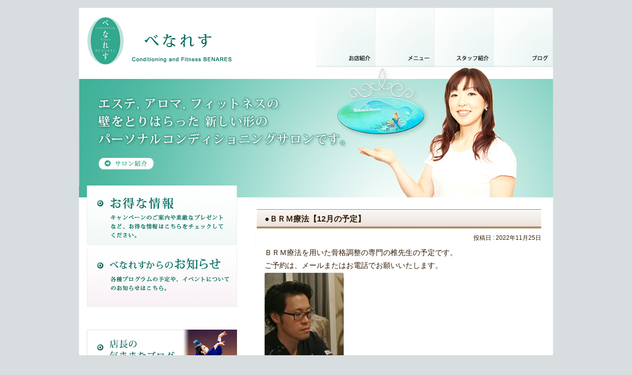

--- FILE ---
content_type: text/html; charset=UTF-8
request_url: http://benares-reset0.com/topics/2022117726/
body_size: 60232
content:
<!DOCTYPE html PUBLIC "-//W3C//DTD XHTML 1.0 Transitional//EN" "http://www.w3.org/TR/xhtml1/DTD/xhtml1-transitional.dtd">
<html xmlns="http://www.w3.org/1999/xhtml">
<head>
<meta charset="UTF-8" />
<meta http-equiv="Content-Type" name="viewport" content="width=device-width" />
<!-- Google Tag Manager -->
<script>(function(w,d,s,l,i){w[l]=w[l]||[];w[l].push({'gtm.start':
new Date().getTime(),event:'gtm.js'});var f=d.getElementsByTagName(s)[0],
j=d.createElement(s),dl=l!='dataLayer'?'&l='+l:'';j.async=true;j.src=
'https://www.googletagmanager.com/gtm.js?id='+i+dl;f.parentNode.insertBefore(j,f);
})(window,document,'script','dataLayer','GTM-W7T35483');</script>
<!-- End Google Tag Manager -->

<link rel="profile" href="http://gmpg.org/xfn/11" />
<link rel="pingback" href="http://benares-reset0.com/topics/xmlrpc.php" />
<!--[if lt IE 9]>
<script src="http://benares-reset0.com/topics/wp-content/themes/benares/js/html5.js" type="text/javascript"></script>
<![endif]-->

		<!-- All in One SEO 4.2.6.1 - aioseo.com -->
		<title>●ＢＲＭ療法【12月の予定】 | つくばのエステサロン べなれす</title>
		<meta name="description" content="ＢＲＭ療法を用いた骨格調整の専門の椎先生の予定です。 ご予約は、メールまたはお電話でお願いいたします。 ＜べな" />
		<meta name="robots" content="max-image-preview:large" />
		<link rel="canonical" href="http://benares-reset0.com/topics/2022117726/" />
		<meta name="generator" content="All in One SEO (AIOSEO) 4.2.6.1 " />
		<meta property="og:locale" content="ja_JP" />
		<meta property="og:site_name" content="つくばのエステサロン べなれす | エステサロンでもないフィットネスクラブとも違う新しい形のパーソナルサロンです。" />
		<meta property="og:type" content="article" />
		<meta property="og:title" content="●ＢＲＭ療法【12月の予定】 | つくばのエステサロン べなれす" />
		<meta property="og:description" content="ＢＲＭ療法を用いた骨格調整の専門の椎先生の予定です。 ご予約は、メールまたはお電話でお願いいたします。 ＜べな" />
		<meta property="og:url" content="http://benares-reset0.com/topics/2022117726/" />
		<meta property="article:published_time" content="2022-11-25T06:12:02+00:00" />
		<meta property="article:modified_time" content="2022-11-25T06:12:02+00:00" />
		<meta name="twitter:card" content="summary_large_image" />
		<meta name="twitter:title" content="●ＢＲＭ療法【12月の予定】 | つくばのエステサロン べなれす" />
		<meta name="twitter:description" content="ＢＲＭ療法を用いた骨格調整の専門の椎先生の予定です。 ご予約は、メールまたはお電話でお願いいたします。 ＜べな" />
		<script type="application/ld+json" class="aioseo-schema">
			{"@context":"https:\/\/schema.org","@graph":[{"@type":"Article","@id":"http:\/\/benares-reset0.com\/topics\/2022117726\/#article","name":"\u25cf\uff22\uff32\uff2d\u7642\u6cd5\u301012\u6708\u306e\u4e88\u5b9a\u3011 | \u3064\u304f\u3070\u306e\u30a8\u30b9\u30c6\u30b5\u30ed\u30f3 \u3079\u306a\u308c\u3059","headline":"\u25cf\uff22\uff32\uff2d\u7642\u6cd5\u301012\u6708\u306e\u4e88\u5b9a\u3011","author":{"@id":"http:\/\/benares-reset0.com\/topics\/author\/benares\/#author"},"publisher":{"@id":"http:\/\/benares-reset0.com\/topics\/#organization"},"image":{"@type":"ImageObject","url":"http:\/\/benares-reset0.com\/topics\/wp-content\/uploads\/2022\/02\/3a94e5c9ad409a9ceb608070d8e42381.jpg","@id":"http:\/\/benares-reset0.com\/topics\/#articleImage","width":1161,"height":1451},"datePublished":"2022-11-25T06:12:02+09:00","dateModified":"2022-11-25T06:12:02+09:00","inLanguage":"ja","mainEntityOfPage":{"@id":"http:\/\/benares-reset0.com\/topics\/2022117726\/#webpage"},"isPartOf":{"@id":"http:\/\/benares-reset0.com\/topics\/2022117726\/#webpage"},"articleSection":"\u304a\u77e5\u3089\u305b, \uff22\uff32\uff2d\u7642\u6cd5, \u30a2\u30ed\u30de, \u30a8\u30af\u30b5\u30b5\u30a4\u30ba, \u30a8\u30b9\u30c6, \u304a\u4f11\u307f, \u30b3\u30a2\u30c8\u30ec\u30fc\u30cb\u30f3\u30b0, \u30b3\u30f3\u30c7\u30a3\u30b7\u30e7\u30cb\u30f3\u30b0, \u30b9\u30c8\u30ec\u30c3\u30c1, \u30b9\u30c8\u30ec\u30c3\u30c1\u30dd\u30fc\u30eb, \u3064\u304f\u3070, \u30c8\u30ec\u30fc\u30cb\u30f3\u30b0, \u30d1\u30fc\u30bd\u30ca\u30eb\u30c8\u30ec\u30fc\u30cb\u30f3\u30b0, \u30d1\u30fc\u30bd\u30ca\u30eb\u30e8\u30ac, \u30d4\u30e9\u30c6\u30a3\u30b9, \u30d5\u30a3\u30c3\u30c8\u30cd\u30b9, \u3079\u306a\u308c\u3059, \u4e8c\u306e\u5bae, \u4f53\u306e\u6b6a\u307f, \u5b9a\u4f11\u65e5, \u9aa8\u683c\u77ef\u6b63"},{"@type":"BreadcrumbList","@id":"http:\/\/benares-reset0.com\/topics\/2022117726\/#breadcrumblist","itemListElement":[{"@type":"ListItem","@id":"http:\/\/benares-reset0.com\/topics\/#listItem","position":1,"item":{"@type":"WebPage","@id":"http:\/\/benares-reset0.com\/topics\/","name":"\u30db\u30fc\u30e0","description":"\u30a8\u30b9\u30c6\u30b5\u30ed\u30f3\u3067\u3082\u306a\u3044\u30d5\u30a3\u30c3\u30c8\u30cd\u30b9\u30af\u30e9\u30d6\u3068\u3082\u9055\u3046\u65b0\u3057\u3044\u5f62\u306e\u30d1\u30fc\u30bd\u30ca\u30eb\u30b5\u30ed\u30f3\u3067\u3059\u3002","url":"http:\/\/benares-reset0.com\/topics\/"}}]},{"@type":"Organization","@id":"http:\/\/benares-reset0.com\/topics\/#organization","name":"\u3064\u304f\u3070\u306e\u30a8\u30b9\u30c6\u30b5\u30ed\u30f3 \u3079\u306a\u308c\u3059","url":"http:\/\/benares-reset0.com\/topics\/"},{"@type":"WebPage","@id":"http:\/\/benares-reset0.com\/topics\/2022117726\/#webpage","url":"http:\/\/benares-reset0.com\/topics\/2022117726\/","name":"\u25cf\uff22\uff32\uff2d\u7642\u6cd5\u301012\u6708\u306e\u4e88\u5b9a\u3011 | \u3064\u304f\u3070\u306e\u30a8\u30b9\u30c6\u30b5\u30ed\u30f3 \u3079\u306a\u308c\u3059","description":"\uff22\uff32\uff2d\u7642\u6cd5\u3092\u7528\u3044\u305f\u9aa8\u683c\u8abf\u6574\u306e\u5c02\u9580\u306e\u690e\u5148\u751f\u306e\u4e88\u5b9a\u3067\u3059\u3002 \u3054\u4e88\u7d04\u306f\u3001\u30e1\u30fc\u30eb\u307e\u305f\u306f\u304a\u96fb\u8a71\u3067\u304a\u9858\u3044\u3044\u305f\u3057\u307e\u3059\u3002 \uff1c\u3079\u306a","inLanguage":"ja","isPartOf":{"@id":"http:\/\/benares-reset0.com\/topics\/#website"},"breadcrumb":{"@id":"http:\/\/benares-reset0.com\/topics\/2022117726\/#breadcrumblist"},"author":"http:\/\/benares-reset0.com\/topics\/author\/benares\/#author","creator":"http:\/\/benares-reset0.com\/topics\/author\/benares\/#author","datePublished":"2022-11-25T06:12:02+09:00","dateModified":"2022-11-25T06:12:02+09:00"},{"@type":"WebSite","@id":"http:\/\/benares-reset0.com\/topics\/#website","url":"http:\/\/benares-reset0.com\/topics\/","name":"\u3064\u304f\u3070\u306e\u30a8\u30b9\u30c6\u30b5\u30ed\u30f3 \u3079\u306a\u308c\u3059","description":"\u30a8\u30b9\u30c6\u30b5\u30ed\u30f3\u3067\u3082\u306a\u3044\u30d5\u30a3\u30c3\u30c8\u30cd\u30b9\u30af\u30e9\u30d6\u3068\u3082\u9055\u3046\u65b0\u3057\u3044\u5f62\u306e\u30d1\u30fc\u30bd\u30ca\u30eb\u30b5\u30ed\u30f3\u3067\u3059\u3002","inLanguage":"ja","publisher":{"@id":"http:\/\/benares-reset0.com\/topics\/#organization"}}]}
		</script>
		<!-- All in One SEO -->

<link rel='dns-prefetch' href='//fonts.googleapis.com' />
<link rel='dns-prefetch' href='//s.w.org' />
<link rel="alternate" type="application/rss+xml" title="つくばのエステサロン べなれす &raquo; フィード" href="http://benares-reset0.com/topics/feed/" />
<link rel="alternate" type="application/rss+xml" title="つくばのエステサロン べなれす &raquo; コメントフィード" href="http://benares-reset0.com/topics/comments/feed/" />
<link rel="alternate" type="application/rss+xml" title="つくばのエステサロン べなれす &raquo; ●ＢＲＭ療法【12月の予定】 のコメントのフィード" href="http://benares-reset0.com/topics/2022117726/feed/" />
<script type="text/javascript">
window._wpemojiSettings = {"baseUrl":"https:\/\/s.w.org\/images\/core\/emoji\/14.0.0\/72x72\/","ext":".png","svgUrl":"https:\/\/s.w.org\/images\/core\/emoji\/14.0.0\/svg\/","svgExt":".svg","source":{"concatemoji":"http:\/\/benares-reset0.com\/topics\/wp-includes\/js\/wp-emoji-release.min.js?ver=6.0.11"}};
/*! This file is auto-generated */
!function(e,a,t){var n,r,o,i=a.createElement("canvas"),p=i.getContext&&i.getContext("2d");function s(e,t){var a=String.fromCharCode,e=(p.clearRect(0,0,i.width,i.height),p.fillText(a.apply(this,e),0,0),i.toDataURL());return p.clearRect(0,0,i.width,i.height),p.fillText(a.apply(this,t),0,0),e===i.toDataURL()}function c(e){var t=a.createElement("script");t.src=e,t.defer=t.type="text/javascript",a.getElementsByTagName("head")[0].appendChild(t)}for(o=Array("flag","emoji"),t.supports={everything:!0,everythingExceptFlag:!0},r=0;r<o.length;r++)t.supports[o[r]]=function(e){if(!p||!p.fillText)return!1;switch(p.textBaseline="top",p.font="600 32px Arial",e){case"flag":return s([127987,65039,8205,9895,65039],[127987,65039,8203,9895,65039])?!1:!s([55356,56826,55356,56819],[55356,56826,8203,55356,56819])&&!s([55356,57332,56128,56423,56128,56418,56128,56421,56128,56430,56128,56423,56128,56447],[55356,57332,8203,56128,56423,8203,56128,56418,8203,56128,56421,8203,56128,56430,8203,56128,56423,8203,56128,56447]);case"emoji":return!s([129777,127995,8205,129778,127999],[129777,127995,8203,129778,127999])}return!1}(o[r]),t.supports.everything=t.supports.everything&&t.supports[o[r]],"flag"!==o[r]&&(t.supports.everythingExceptFlag=t.supports.everythingExceptFlag&&t.supports[o[r]]);t.supports.everythingExceptFlag=t.supports.everythingExceptFlag&&!t.supports.flag,t.DOMReady=!1,t.readyCallback=function(){t.DOMReady=!0},t.supports.everything||(n=function(){t.readyCallback()},a.addEventListener?(a.addEventListener("DOMContentLoaded",n,!1),e.addEventListener("load",n,!1)):(e.attachEvent("onload",n),a.attachEvent("onreadystatechange",function(){"complete"===a.readyState&&t.readyCallback()})),(e=t.source||{}).concatemoji?c(e.concatemoji):e.wpemoji&&e.twemoji&&(c(e.twemoji),c(e.wpemoji)))}(window,document,window._wpemojiSettings);
</script>
<style type="text/css">
img.wp-smiley,
img.emoji {
	display: inline !important;
	border: none !important;
	box-shadow: none !important;
	height: 1em !important;
	width: 1em !important;
	margin: 0 0.07em !important;
	vertical-align: -0.1em !important;
	background: none !important;
	padding: 0 !important;
}
</style>
	<link rel='stylesheet' id='wp-block-library-css'  href='http://benares-reset0.com/topics/wp-includes/css/dist/block-library/style.min.css?ver=6.0.11' type='text/css' media='all' />
<style id='global-styles-inline-css' type='text/css'>
body{--wp--preset--color--black: #000000;--wp--preset--color--cyan-bluish-gray: #abb8c3;--wp--preset--color--white: #ffffff;--wp--preset--color--pale-pink: #f78da7;--wp--preset--color--vivid-red: #cf2e2e;--wp--preset--color--luminous-vivid-orange: #ff6900;--wp--preset--color--luminous-vivid-amber: #fcb900;--wp--preset--color--light-green-cyan: #7bdcb5;--wp--preset--color--vivid-green-cyan: #00d084;--wp--preset--color--pale-cyan-blue: #8ed1fc;--wp--preset--color--vivid-cyan-blue: #0693e3;--wp--preset--color--vivid-purple: #9b51e0;--wp--preset--gradient--vivid-cyan-blue-to-vivid-purple: linear-gradient(135deg,rgba(6,147,227,1) 0%,rgb(155,81,224) 100%);--wp--preset--gradient--light-green-cyan-to-vivid-green-cyan: linear-gradient(135deg,rgb(122,220,180) 0%,rgb(0,208,130) 100%);--wp--preset--gradient--luminous-vivid-amber-to-luminous-vivid-orange: linear-gradient(135deg,rgba(252,185,0,1) 0%,rgba(255,105,0,1) 100%);--wp--preset--gradient--luminous-vivid-orange-to-vivid-red: linear-gradient(135deg,rgba(255,105,0,1) 0%,rgb(207,46,46) 100%);--wp--preset--gradient--very-light-gray-to-cyan-bluish-gray: linear-gradient(135deg,rgb(238,238,238) 0%,rgb(169,184,195) 100%);--wp--preset--gradient--cool-to-warm-spectrum: linear-gradient(135deg,rgb(74,234,220) 0%,rgb(151,120,209) 20%,rgb(207,42,186) 40%,rgb(238,44,130) 60%,rgb(251,105,98) 80%,rgb(254,248,76) 100%);--wp--preset--gradient--blush-light-purple: linear-gradient(135deg,rgb(255,206,236) 0%,rgb(152,150,240) 100%);--wp--preset--gradient--blush-bordeaux: linear-gradient(135deg,rgb(254,205,165) 0%,rgb(254,45,45) 50%,rgb(107,0,62) 100%);--wp--preset--gradient--luminous-dusk: linear-gradient(135deg,rgb(255,203,112) 0%,rgb(199,81,192) 50%,rgb(65,88,208) 100%);--wp--preset--gradient--pale-ocean: linear-gradient(135deg,rgb(255,245,203) 0%,rgb(182,227,212) 50%,rgb(51,167,181) 100%);--wp--preset--gradient--electric-grass: linear-gradient(135deg,rgb(202,248,128) 0%,rgb(113,206,126) 100%);--wp--preset--gradient--midnight: linear-gradient(135deg,rgb(2,3,129) 0%,rgb(40,116,252) 100%);--wp--preset--duotone--dark-grayscale: url('#wp-duotone-dark-grayscale');--wp--preset--duotone--grayscale: url('#wp-duotone-grayscale');--wp--preset--duotone--purple-yellow: url('#wp-duotone-purple-yellow');--wp--preset--duotone--blue-red: url('#wp-duotone-blue-red');--wp--preset--duotone--midnight: url('#wp-duotone-midnight');--wp--preset--duotone--magenta-yellow: url('#wp-duotone-magenta-yellow');--wp--preset--duotone--purple-green: url('#wp-duotone-purple-green');--wp--preset--duotone--blue-orange: url('#wp-duotone-blue-orange');--wp--preset--font-size--small: 13px;--wp--preset--font-size--medium: 20px;--wp--preset--font-size--large: 36px;--wp--preset--font-size--x-large: 42px;}.has-black-color{color: var(--wp--preset--color--black) !important;}.has-cyan-bluish-gray-color{color: var(--wp--preset--color--cyan-bluish-gray) !important;}.has-white-color{color: var(--wp--preset--color--white) !important;}.has-pale-pink-color{color: var(--wp--preset--color--pale-pink) !important;}.has-vivid-red-color{color: var(--wp--preset--color--vivid-red) !important;}.has-luminous-vivid-orange-color{color: var(--wp--preset--color--luminous-vivid-orange) !important;}.has-luminous-vivid-amber-color{color: var(--wp--preset--color--luminous-vivid-amber) !important;}.has-light-green-cyan-color{color: var(--wp--preset--color--light-green-cyan) !important;}.has-vivid-green-cyan-color{color: var(--wp--preset--color--vivid-green-cyan) !important;}.has-pale-cyan-blue-color{color: var(--wp--preset--color--pale-cyan-blue) !important;}.has-vivid-cyan-blue-color{color: var(--wp--preset--color--vivid-cyan-blue) !important;}.has-vivid-purple-color{color: var(--wp--preset--color--vivid-purple) !important;}.has-black-background-color{background-color: var(--wp--preset--color--black) !important;}.has-cyan-bluish-gray-background-color{background-color: var(--wp--preset--color--cyan-bluish-gray) !important;}.has-white-background-color{background-color: var(--wp--preset--color--white) !important;}.has-pale-pink-background-color{background-color: var(--wp--preset--color--pale-pink) !important;}.has-vivid-red-background-color{background-color: var(--wp--preset--color--vivid-red) !important;}.has-luminous-vivid-orange-background-color{background-color: var(--wp--preset--color--luminous-vivid-orange) !important;}.has-luminous-vivid-amber-background-color{background-color: var(--wp--preset--color--luminous-vivid-amber) !important;}.has-light-green-cyan-background-color{background-color: var(--wp--preset--color--light-green-cyan) !important;}.has-vivid-green-cyan-background-color{background-color: var(--wp--preset--color--vivid-green-cyan) !important;}.has-pale-cyan-blue-background-color{background-color: var(--wp--preset--color--pale-cyan-blue) !important;}.has-vivid-cyan-blue-background-color{background-color: var(--wp--preset--color--vivid-cyan-blue) !important;}.has-vivid-purple-background-color{background-color: var(--wp--preset--color--vivid-purple) !important;}.has-black-border-color{border-color: var(--wp--preset--color--black) !important;}.has-cyan-bluish-gray-border-color{border-color: var(--wp--preset--color--cyan-bluish-gray) !important;}.has-white-border-color{border-color: var(--wp--preset--color--white) !important;}.has-pale-pink-border-color{border-color: var(--wp--preset--color--pale-pink) !important;}.has-vivid-red-border-color{border-color: var(--wp--preset--color--vivid-red) !important;}.has-luminous-vivid-orange-border-color{border-color: var(--wp--preset--color--luminous-vivid-orange) !important;}.has-luminous-vivid-amber-border-color{border-color: var(--wp--preset--color--luminous-vivid-amber) !important;}.has-light-green-cyan-border-color{border-color: var(--wp--preset--color--light-green-cyan) !important;}.has-vivid-green-cyan-border-color{border-color: var(--wp--preset--color--vivid-green-cyan) !important;}.has-pale-cyan-blue-border-color{border-color: var(--wp--preset--color--pale-cyan-blue) !important;}.has-vivid-cyan-blue-border-color{border-color: var(--wp--preset--color--vivid-cyan-blue) !important;}.has-vivid-purple-border-color{border-color: var(--wp--preset--color--vivid-purple) !important;}.has-vivid-cyan-blue-to-vivid-purple-gradient-background{background: var(--wp--preset--gradient--vivid-cyan-blue-to-vivid-purple) !important;}.has-light-green-cyan-to-vivid-green-cyan-gradient-background{background: var(--wp--preset--gradient--light-green-cyan-to-vivid-green-cyan) !important;}.has-luminous-vivid-amber-to-luminous-vivid-orange-gradient-background{background: var(--wp--preset--gradient--luminous-vivid-amber-to-luminous-vivid-orange) !important;}.has-luminous-vivid-orange-to-vivid-red-gradient-background{background: var(--wp--preset--gradient--luminous-vivid-orange-to-vivid-red) !important;}.has-very-light-gray-to-cyan-bluish-gray-gradient-background{background: var(--wp--preset--gradient--very-light-gray-to-cyan-bluish-gray) !important;}.has-cool-to-warm-spectrum-gradient-background{background: var(--wp--preset--gradient--cool-to-warm-spectrum) !important;}.has-blush-light-purple-gradient-background{background: var(--wp--preset--gradient--blush-light-purple) !important;}.has-blush-bordeaux-gradient-background{background: var(--wp--preset--gradient--blush-bordeaux) !important;}.has-luminous-dusk-gradient-background{background: var(--wp--preset--gradient--luminous-dusk) !important;}.has-pale-ocean-gradient-background{background: var(--wp--preset--gradient--pale-ocean) !important;}.has-electric-grass-gradient-background{background: var(--wp--preset--gradient--electric-grass) !important;}.has-midnight-gradient-background{background: var(--wp--preset--gradient--midnight) !important;}.has-small-font-size{font-size: var(--wp--preset--font-size--small) !important;}.has-medium-font-size{font-size: var(--wp--preset--font-size--medium) !important;}.has-large-font-size{font-size: var(--wp--preset--font-size--large) !important;}.has-x-large-font-size{font-size: var(--wp--preset--font-size--x-large) !important;}
</style>
<link rel='stylesheet' id='twentytwelve-fonts-css'  href='http://fonts.googleapis.com/css?family=Open+Sans:400italic,700italic,400,700&#038;subset=latin,latin-ext' type='text/css' media='all' />
<link rel='stylesheet' id='twentytwelve-style-css'  href='http://benares-reset0.com/topics/wp-content/themes/benares/style.css?ver=6.0.11' type='text/css' media='all' />
<!--[if lt IE 9]>
<link rel='stylesheet' id='twentytwelve-ie-css'  href='http://benares-reset0.com/topics/wp-content/themes/benares/css/ie.css?ver=20121010' type='text/css' media='all' />
<![endif]-->
<link rel="https://api.w.org/" href="http://benares-reset0.com/topics/wp-json/" /><link rel="alternate" type="application/json" href="http://benares-reset0.com/topics/wp-json/wp/v2/posts/7726" /><link rel="EditURI" type="application/rsd+xml" title="RSD" href="http://benares-reset0.com/topics/xmlrpc.php?rsd" />
<link rel="wlwmanifest" type="application/wlwmanifest+xml" href="http://benares-reset0.com/topics/wp-includes/wlwmanifest.xml" /> 
<meta name="generator" content="WordPress 6.0.11" />
<link rel='shortlink' href='http://benares-reset0.com/topics/?p=7726' />
<link rel="alternate" type="application/json+oembed" href="http://benares-reset0.com/topics/wp-json/oembed/1.0/embed?url=http%3A%2F%2Fbenares-reset0.com%2Ftopics%2F2022117726%2F" />
<link rel="alternate" type="text/xml+oembed" href="http://benares-reset0.com/topics/wp-json/oembed/1.0/embed?url=http%3A%2F%2Fbenares-reset0.com%2Ftopics%2F2022117726%2F&#038;format=xml" />
<style type="text/css">.recentcomments a{display:inline !important;padding:0 !important;margin:0 !important;}</style><link rel="shortcut icon" href="/favicon.ico">
<link href="/css/common.css" rel="stylesheet" type="text/css">
<script src="/js/common.js"></script>

</head>

<body>
<!-- Google Tag Manager (noscript) -->
<noscript><iframe src="https://www.googletagmanager.com/ns.html?id=GTM-W7T35483"
height="0" width="0" style="display:none;visibility:hidden"></iframe></noscript>
<!-- End Google Tag Manager (noscript) -->
<script type="text/javascript">

  var _gaq = _gaq || [];
  _gaq.push(['_setAccount', 'UA-45786836-1']);
  _gaq.push(['_trackPageview']);

  (function() {
    var ga = document.createElement('script'); ga.type = 'text/javascript'; ga.async = true;
    ga.src = ('https:' == document.location.protocol ? 'https://ssl' : 'http://www') + '.google-analytics.com/ga.js';
    var s = document.getElementsByTagName('script')[0]; s.parentNode.insertBefore(ga, s);
  })();

</script><div id="page">

<div id="header" class="clearfix">

<div id="header_logo"><a href="/index.html"><img src="/image/logo296.gif" alt="つくば市のコンディショニング＆フィットネスサロン「べなれす」" name="logo" width="296" height="104" id="logo" /></a></div>

<div id="header_menu">
<ul id="g_menu" class="list_menu">
<li><a href="/salon/"><img src="/image/g_menu_salon160_off.gif" alt="お店紹介" class="Rollover" /></a></li>
<li><a href="/menu/"><img src="/image/g_menu_menu160_off.gif" alt="メニュー" class="Rollover" /></a></li>
<!--<li><a href="/system/"><img src="/image/g_menu_system160_off.gif" alt="お得なシステム" class="Rollover" /></a></li>-->
<li><a href="/staff/"><img src="/image/g_menu_staff160_off.gif" alt="スタッフ紹介" class="Rollover" /></a></li>
<li><a href="/topics/"><img src="/image/g_menu_blog160_off.gif" alt="ブログ" class="Rollover" /></a></li>
</ul>
</div>
<!-- /header_menu -->

</div>
<!-- /header -->

<div id="main_image"><img src="/image/main_image_c960.jpg" alt="エステサロンでもないフィットネスクラブとも違う新しい形のパーソナルサロンです。" name="main_image960" border="0" usemap="#main_image960Map" id="main_image960" />
  <map name="main_image960Map" id="main_image960Map">
    <area shape="rect" coords="39,183,152,209" href="/salon/index.html" alt="サロン紹介"
     onmouseover="document.main_image960.src='/image/main_image_c960_over1.jpg'"
     onmouseout="document.main_image960.src='/image/main_image_c960.jpg'" />
  </map>
</div>
<!-- /main_image -->


<div id="container" class="clearfix">


<div id="left_cnt">

<ul id="sp_menu" class="list_menu">
<li id="sp_menu1"><a href="/topics/category/campaign/"><img src="/image/sp_menu_campaign304_off.gif" alt="お得な情報" class="Rollover" /></a></li>
<li id="sp_menu2"><a href="/topics/category/topic/"><img src="/image/sp_menu_info304_off.gif" alt="べなれすからのお知らせ" class="Rollover" /></a></li>
</ul>

<div class="left_cts">
	<a href="https://ameblo.jp/benares-reset0/" target="_blank">
		<img src="/image/sp_menu_blog304_off.gif" alt="店長の気ままなブログ" class="Rollover" />
	</a>
</div>

<div id="l_saloninfo" class="left_cts clearfix">
<h2><a href="/salon/"><img src="/image/l_menu_info304.gif" alt="サロンインフォメーション" /></a></h2>


<dl>
<dt><img src="/image/l_info_tel64.gif" alt="電話番号" /></dt>
<dd><img src="/image/l_info_tel168.gif" alt="029-828-6226" width="168" height="24" /></dd>
<dt><img src="/image/l_info_mail64.gif" alt="メール" /></dt>
<dd><img src="/image/l_info_mail168.gif" alt="メールアドレス" width="168" height="24" /></dd>
<dt><img src="/image/l_info_address64.gif" alt="住所" /></dt>
<dd>茨城県つくば市二の宮1-21-3<br />
グランドパレスNS-1 301号</dd>
<dt><img src="/image/l_info_operatingtime64.gif" alt="受付時間" /></dt>
<dd>10：00～20：00<br />
  <div class="attention">◆ 水・祭日のみ 10:00～17:00</div></dd>
<dt><img src="/image/l_info_close64.gif" alt="定休日" /></dt>
<dd>日曜・月曜</dd>
<dt><img src="/image/l_info_declination64.gif" alt="お断り" /></dt>
<dd>
<ul>
<li>男性のお客様は、ご紹介の方のみとさせていただいておりますのでご了承ください。</li>
<li>お支払いは現金のみとなります。</li>
</ul>
</dd>
</dl>

</div>
<!-- /l_saloninfo -->




<div id="l_topics" class="left_cts">
<h2><a href="/topics/"><img src="/image/l_menu_topics304.gif" alt="最新情報" /></a></h2>

<ul>
<li>
<div class="date">2026-01-16 </div>
<div class="tpc_title"><a href="http://benares-reset0.com/topics/2026018697/" class="">●ＢＲＭ療法【2月の予定】</a></div>
</li>
<li>
<div class="date">2026-01-16 </div>
<div class="tpc_title"><a href="http://benares-reset0.com/topics/2026018723/" class="">馬のパンで～す＾＾</a></div>
</li>
<li>
<div class="date">2026-01-06 </div>
<div class="tpc_title"><a href="http://benares-reset0.com/topics/2026018681/" class="">●1月のインフォメーション</a></div>
</li>
<li>
<div class="date">2025-12-26 </div>
<div class="tpc_title"><a href="http://benares-reset0.com/topics/2025128643/" class="">●1月のお休み</a></div>
</li>
<li>
<div class="date">2025-12-23 </div>
<div class="tpc_title"><a href="http://benares-reset0.com/topics/2025128712/" class="">メリークリスマス🎵</a></div>
</li>
<li>
<div class="date">2025-12-23 </div>
<div class="tpc_title"><a href="http://benares-reset0.com/topics/2025128705/" class="">眠っているのは誰？</a></div>
</li>
<li>
<div class="date">2025-12-12 </div>
<div class="tpc_title"><a href="http://benares-reset0.com/topics/2025128685/" class="">●ＢＲＭ療法【1月の予定】</a></div>
</li>
<li>
<div class="date">2025-12-12 </div>
<div class="tpc_title"><a href="http://benares-reset0.com/topics/2025128689/" class="">●ストレッチポール【1月の予定】</a></div>
</li>
</ul>

</div>
<!-- /l_topics -->


<aside id="search-2" class="widget widget_search"><h3 class="widget-title">ブログ記事を検索</h3><form role="search" method="get" id="searchform" class="searchform" action="http://benares-reset0.com/topics/">
				<div>
					<label class="screen-reader-text" for="s">検索:</label>
					<input type="text" value="" name="s" id="s" />
					<input type="submit" id="searchsubmit" value="検索" />
				</div>
			</form></aside>
		<aside id="recent-posts-2" class="widget widget_recent_entries">
		<h3 class="widget-title">最近の投稿</h3>
		<ul>
											<li>
					<a href="http://benares-reset0.com/topics/2026018697/">●ＢＲＭ療法【2月の予定】</a>
									</li>
											<li>
					<a href="http://benares-reset0.com/topics/2026018723/">馬のパンで～す＾＾</a>
									</li>
											<li>
					<a href="http://benares-reset0.com/topics/2026018681/">●1月のインフォメーション</a>
									</li>
											<li>
					<a href="http://benares-reset0.com/topics/2025128643/">●1月のお休み</a>
									</li>
											<li>
					<a href="http://benares-reset0.com/topics/2025128712/">メリークリスマス🎵</a>
									</li>
					</ul>

		</aside><aside id="archives-2" class="widget widget_archive"><h3 class="widget-title">過去記事</h3>
			<ul>
					<li><a href='http://benares-reset0.com/topics/date/2026/01/'>2026年1月</a>&nbsp;(3)</li>
	<li><a href='http://benares-reset0.com/topics/date/2025/12/'>2025年12月</a>&nbsp;(6)</li>
	<li><a href='http://benares-reset0.com/topics/date/2025/11/'>2025年11月</a>&nbsp;(8)</li>
	<li><a href='http://benares-reset0.com/topics/date/2025/10/'>2025年10月</a>&nbsp;(5)</li>
	<li><a href='http://benares-reset0.com/topics/date/2025/09/'>2025年9月</a>&nbsp;(5)</li>
	<li><a href='http://benares-reset0.com/topics/date/2025/08/'>2025年8月</a>&nbsp;(6)</li>
	<li><a href='http://benares-reset0.com/topics/date/2025/07/'>2025年7月</a>&nbsp;(6)</li>
	<li><a href='http://benares-reset0.com/topics/date/2025/06/'>2025年6月</a>&nbsp;(5)</li>
	<li><a href='http://benares-reset0.com/topics/date/2025/05/'>2025年5月</a>&nbsp;(5)</li>
	<li><a href='http://benares-reset0.com/topics/date/2025/04/'>2025年4月</a>&nbsp;(5)</li>
	<li><a href='http://benares-reset0.com/topics/date/2025/03/'>2025年3月</a>&nbsp;(5)</li>
	<li><a href='http://benares-reset0.com/topics/date/2025/02/'>2025年2月</a>&nbsp;(5)</li>
	<li><a href='http://benares-reset0.com/topics/date/2025/01/'>2025年1月</a>&nbsp;(7)</li>
	<li><a href='http://benares-reset0.com/topics/date/2024/12/'>2024年12月</a>&nbsp;(5)</li>
	<li><a href='http://benares-reset0.com/topics/date/2024/11/'>2024年11月</a>&nbsp;(6)</li>
	<li><a href='http://benares-reset0.com/topics/date/2024/10/'>2024年10月</a>&nbsp;(6)</li>
	<li><a href='http://benares-reset0.com/topics/date/2024/09/'>2024年9月</a>&nbsp;(7)</li>
	<li><a href='http://benares-reset0.com/topics/date/2024/08/'>2024年8月</a>&nbsp;(5)</li>
	<li><a href='http://benares-reset0.com/topics/date/2024/07/'>2024年7月</a>&nbsp;(5)</li>
	<li><a href='http://benares-reset0.com/topics/date/2024/06/'>2024年6月</a>&nbsp;(4)</li>
	<li><a href='http://benares-reset0.com/topics/date/2024/05/'>2024年5月</a>&nbsp;(5)</li>
	<li><a href='http://benares-reset0.com/topics/date/2024/04/'>2024年4月</a>&nbsp;(7)</li>
	<li><a href='http://benares-reset0.com/topics/date/2024/03/'>2024年3月</a>&nbsp;(6)</li>
	<li><a href='http://benares-reset0.com/topics/date/2024/02/'>2024年2月</a>&nbsp;(5)</li>
	<li><a href='http://benares-reset0.com/topics/date/2024/01/'>2024年1月</a>&nbsp;(9)</li>
	<li><a href='http://benares-reset0.com/topics/date/2023/12/'>2023年12月</a>&nbsp;(9)</li>
	<li><a href='http://benares-reset0.com/topics/date/2023/11/'>2023年11月</a>&nbsp;(7)</li>
	<li><a href='http://benares-reset0.com/topics/date/2023/10/'>2023年10月</a>&nbsp;(6)</li>
	<li><a href='http://benares-reset0.com/topics/date/2023/09/'>2023年9月</a>&nbsp;(6)</li>
	<li><a href='http://benares-reset0.com/topics/date/2023/08/'>2023年8月</a>&nbsp;(8)</li>
	<li><a href='http://benares-reset0.com/topics/date/2023/07/'>2023年7月</a>&nbsp;(6)</li>
	<li><a href='http://benares-reset0.com/topics/date/2023/06/'>2023年6月</a>&nbsp;(6)</li>
	<li><a href='http://benares-reset0.com/topics/date/2023/05/'>2023年5月</a>&nbsp;(7)</li>
	<li><a href='http://benares-reset0.com/topics/date/2023/04/'>2023年4月</a>&nbsp;(5)</li>
	<li><a href='http://benares-reset0.com/topics/date/2023/03/'>2023年3月</a>&nbsp;(10)</li>
	<li><a href='http://benares-reset0.com/topics/date/2023/02/'>2023年2月</a>&nbsp;(6)</li>
	<li><a href='http://benares-reset0.com/topics/date/2023/01/'>2023年1月</a>&nbsp;(8)</li>
	<li><a href='http://benares-reset0.com/topics/date/2022/12/'>2022年12月</a>&nbsp;(6)</li>
	<li><a href='http://benares-reset0.com/topics/date/2022/11/'>2022年11月</a>&nbsp;(7)</li>
	<li><a href='http://benares-reset0.com/topics/date/2022/10/'>2022年10月</a>&nbsp;(5)</li>
	<li><a href='http://benares-reset0.com/topics/date/2022/09/'>2022年9月</a>&nbsp;(6)</li>
	<li><a href='http://benares-reset0.com/topics/date/2022/08/'>2022年8月</a>&nbsp;(5)</li>
	<li><a href='http://benares-reset0.com/topics/date/2022/07/'>2022年7月</a>&nbsp;(6)</li>
	<li><a href='http://benares-reset0.com/topics/date/2022/06/'>2022年6月</a>&nbsp;(7)</li>
	<li><a href='http://benares-reset0.com/topics/date/2022/05/'>2022年5月</a>&nbsp;(8)</li>
	<li><a href='http://benares-reset0.com/topics/date/2022/04/'>2022年4月</a>&nbsp;(9)</li>
	<li><a href='http://benares-reset0.com/topics/date/2022/03/'>2022年3月</a>&nbsp;(4)</li>
	<li><a href='http://benares-reset0.com/topics/date/2022/02/'>2022年2月</a>&nbsp;(6)</li>
	<li><a href='http://benares-reset0.com/topics/date/2022/01/'>2022年1月</a>&nbsp;(7)</li>
	<li><a href='http://benares-reset0.com/topics/date/2021/12/'>2021年12月</a>&nbsp;(7)</li>
	<li><a href='http://benares-reset0.com/topics/date/2021/11/'>2021年11月</a>&nbsp;(4)</li>
	<li><a href='http://benares-reset0.com/topics/date/2021/10/'>2021年10月</a>&nbsp;(5)</li>
	<li><a href='http://benares-reset0.com/topics/date/2021/09/'>2021年9月</a>&nbsp;(7)</li>
	<li><a href='http://benares-reset0.com/topics/date/2021/08/'>2021年8月</a>&nbsp;(2)</li>
	<li><a href='http://benares-reset0.com/topics/date/2021/07/'>2021年7月</a>&nbsp;(4)</li>
	<li><a href='http://benares-reset0.com/topics/date/2021/06/'>2021年6月</a>&nbsp;(5)</li>
	<li><a href='http://benares-reset0.com/topics/date/2021/05/'>2021年5月</a>&nbsp;(5)</li>
	<li><a href='http://benares-reset0.com/topics/date/2021/04/'>2021年4月</a>&nbsp;(8)</li>
	<li><a href='http://benares-reset0.com/topics/date/2021/03/'>2021年3月</a>&nbsp;(6)</li>
	<li><a href='http://benares-reset0.com/topics/date/2021/02/'>2021年2月</a>&nbsp;(5)</li>
	<li><a href='http://benares-reset0.com/topics/date/2021/01/'>2021年1月</a>&nbsp;(9)</li>
	<li><a href='http://benares-reset0.com/topics/date/2020/12/'>2020年12月</a>&nbsp;(10)</li>
	<li><a href='http://benares-reset0.com/topics/date/2020/11/'>2020年11月</a>&nbsp;(6)</li>
	<li><a href='http://benares-reset0.com/topics/date/2020/10/'>2020年10月</a>&nbsp;(9)</li>
	<li><a href='http://benares-reset0.com/topics/date/2020/09/'>2020年9月</a>&nbsp;(6)</li>
	<li><a href='http://benares-reset0.com/topics/date/2020/08/'>2020年8月</a>&nbsp;(3)</li>
	<li><a href='http://benares-reset0.com/topics/date/2020/07/'>2020年7月</a>&nbsp;(9)</li>
	<li><a href='http://benares-reset0.com/topics/date/2020/06/'>2020年6月</a>&nbsp;(4)</li>
	<li><a href='http://benares-reset0.com/topics/date/2020/05/'>2020年5月</a>&nbsp;(4)</li>
	<li><a href='http://benares-reset0.com/topics/date/2020/04/'>2020年4月</a>&nbsp;(5)</li>
	<li><a href='http://benares-reset0.com/topics/date/2020/03/'>2020年3月</a>&nbsp;(14)</li>
	<li><a href='http://benares-reset0.com/topics/date/2020/02/'>2020年2月</a>&nbsp;(13)</li>
	<li><a href='http://benares-reset0.com/topics/date/2020/01/'>2020年1月</a>&nbsp;(12)</li>
	<li><a href='http://benares-reset0.com/topics/date/2019/12/'>2019年12月</a>&nbsp;(7)</li>
	<li><a href='http://benares-reset0.com/topics/date/2019/11/'>2019年11月</a>&nbsp;(12)</li>
	<li><a href='http://benares-reset0.com/topics/date/2019/10/'>2019年10月</a>&nbsp;(8)</li>
	<li><a href='http://benares-reset0.com/topics/date/2019/09/'>2019年9月</a>&nbsp;(7)</li>
	<li><a href='http://benares-reset0.com/topics/date/2019/08/'>2019年8月</a>&nbsp;(6)</li>
	<li><a href='http://benares-reset0.com/topics/date/2019/07/'>2019年7月</a>&nbsp;(6)</li>
	<li><a href='http://benares-reset0.com/topics/date/2019/06/'>2019年6月</a>&nbsp;(6)</li>
	<li><a href='http://benares-reset0.com/topics/date/2019/05/'>2019年5月</a>&nbsp;(6)</li>
	<li><a href='http://benares-reset0.com/topics/date/2019/04/'>2019年4月</a>&nbsp;(6)</li>
	<li><a href='http://benares-reset0.com/topics/date/2019/03/'>2019年3月</a>&nbsp;(5)</li>
	<li><a href='http://benares-reset0.com/topics/date/2019/02/'>2019年2月</a>&nbsp;(6)</li>
	<li><a href='http://benares-reset0.com/topics/date/2019/01/'>2019年1月</a>&nbsp;(6)</li>
	<li><a href='http://benares-reset0.com/topics/date/2018/12/'>2018年12月</a>&nbsp;(5)</li>
	<li><a href='http://benares-reset0.com/topics/date/2018/11/'>2018年11月</a>&nbsp;(6)</li>
	<li><a href='http://benares-reset0.com/topics/date/2018/10/'>2018年10月</a>&nbsp;(6)</li>
	<li><a href='http://benares-reset0.com/topics/date/2018/09/'>2018年9月</a>&nbsp;(6)</li>
	<li><a href='http://benares-reset0.com/topics/date/2018/08/'>2018年8月</a>&nbsp;(6)</li>
	<li><a href='http://benares-reset0.com/topics/date/2018/07/'>2018年7月</a>&nbsp;(5)</li>
	<li><a href='http://benares-reset0.com/topics/date/2018/06/'>2018年6月</a>&nbsp;(7)</li>
	<li><a href='http://benares-reset0.com/topics/date/2018/05/'>2018年5月</a>&nbsp;(6)</li>
	<li><a href='http://benares-reset0.com/topics/date/2018/04/'>2018年4月</a>&nbsp;(6)</li>
	<li><a href='http://benares-reset0.com/topics/date/2018/03/'>2018年3月</a>&nbsp;(15)</li>
	<li><a href='http://benares-reset0.com/topics/date/2018/02/'>2018年2月</a>&nbsp;(7)</li>
	<li><a href='http://benares-reset0.com/topics/date/2018/01/'>2018年1月</a>&nbsp;(9)</li>
	<li><a href='http://benares-reset0.com/topics/date/2017/12/'>2017年12月</a>&nbsp;(12)</li>
	<li><a href='http://benares-reset0.com/topics/date/2017/11/'>2017年11月</a>&nbsp;(6)</li>
	<li><a href='http://benares-reset0.com/topics/date/2017/10/'>2017年10月</a>&nbsp;(10)</li>
	<li><a href='http://benares-reset0.com/topics/date/2017/09/'>2017年9月</a>&nbsp;(8)</li>
	<li><a href='http://benares-reset0.com/topics/date/2017/08/'>2017年8月</a>&nbsp;(10)</li>
	<li><a href='http://benares-reset0.com/topics/date/2017/07/'>2017年7月</a>&nbsp;(9)</li>
	<li><a href='http://benares-reset0.com/topics/date/2017/06/'>2017年6月</a>&nbsp;(5)</li>
	<li><a href='http://benares-reset0.com/topics/date/2017/05/'>2017年5月</a>&nbsp;(8)</li>
	<li><a href='http://benares-reset0.com/topics/date/2017/04/'>2017年4月</a>&nbsp;(12)</li>
	<li><a href='http://benares-reset0.com/topics/date/2017/03/'>2017年3月</a>&nbsp;(8)</li>
	<li><a href='http://benares-reset0.com/topics/date/2017/02/'>2017年2月</a>&nbsp;(7)</li>
	<li><a href='http://benares-reset0.com/topics/date/2017/01/'>2017年1月</a>&nbsp;(9)</li>
	<li><a href='http://benares-reset0.com/topics/date/2016/12/'>2016年12月</a>&nbsp;(14)</li>
	<li><a href='http://benares-reset0.com/topics/date/2016/11/'>2016年11月</a>&nbsp;(14)</li>
	<li><a href='http://benares-reset0.com/topics/date/2016/10/'>2016年10月</a>&nbsp;(15)</li>
	<li><a href='http://benares-reset0.com/topics/date/2016/09/'>2016年9月</a>&nbsp;(7)</li>
	<li><a href='http://benares-reset0.com/topics/date/2016/08/'>2016年8月</a>&nbsp;(11)</li>
	<li><a href='http://benares-reset0.com/topics/date/2016/07/'>2016年7月</a>&nbsp;(7)</li>
	<li><a href='http://benares-reset0.com/topics/date/2016/06/'>2016年6月</a>&nbsp;(9)</li>
	<li><a href='http://benares-reset0.com/topics/date/2016/05/'>2016年5月</a>&nbsp;(7)</li>
	<li><a href='http://benares-reset0.com/topics/date/2016/04/'>2016年4月</a>&nbsp;(6)</li>
	<li><a href='http://benares-reset0.com/topics/date/2016/03/'>2016年3月</a>&nbsp;(13)</li>
	<li><a href='http://benares-reset0.com/topics/date/2016/02/'>2016年2月</a>&nbsp;(11)</li>
	<li><a href='http://benares-reset0.com/topics/date/2016/01/'>2016年1月</a>&nbsp;(13)</li>
	<li><a href='http://benares-reset0.com/topics/date/2015/12/'>2015年12月</a>&nbsp;(15)</li>
	<li><a href='http://benares-reset0.com/topics/date/2015/11/'>2015年11月</a>&nbsp;(8)</li>
	<li><a href='http://benares-reset0.com/topics/date/2015/10/'>2015年10月</a>&nbsp;(11)</li>
	<li><a href='http://benares-reset0.com/topics/date/2015/09/'>2015年9月</a>&nbsp;(8)</li>
	<li><a href='http://benares-reset0.com/topics/date/2015/08/'>2015年8月</a>&nbsp;(5)</li>
	<li><a href='http://benares-reset0.com/topics/date/2015/07/'>2015年7月</a>&nbsp;(13)</li>
	<li><a href='http://benares-reset0.com/topics/date/2015/06/'>2015年6月</a>&nbsp;(1)</li>
	<li><a href='http://benares-reset0.com/topics/date/2015/05/'>2015年5月</a>&nbsp;(5)</li>
	<li><a href='http://benares-reset0.com/topics/date/2015/04/'>2015年4月</a>&nbsp;(11)</li>
	<li><a href='http://benares-reset0.com/topics/date/2015/03/'>2015年3月</a>&nbsp;(11)</li>
	<li><a href='http://benares-reset0.com/topics/date/2015/02/'>2015年2月</a>&nbsp;(10)</li>
	<li><a href='http://benares-reset0.com/topics/date/2015/01/'>2015年1月</a>&nbsp;(10)</li>
	<li><a href='http://benares-reset0.com/topics/date/2014/12/'>2014年12月</a>&nbsp;(10)</li>
	<li><a href='http://benares-reset0.com/topics/date/2014/11/'>2014年11月</a>&nbsp;(10)</li>
	<li><a href='http://benares-reset0.com/topics/date/2014/10/'>2014年10月</a>&nbsp;(12)</li>
	<li><a href='http://benares-reset0.com/topics/date/2014/09/'>2014年9月</a>&nbsp;(7)</li>
	<li><a href='http://benares-reset0.com/topics/date/2014/08/'>2014年8月</a>&nbsp;(4)</li>
	<li><a href='http://benares-reset0.com/topics/date/2014/07/'>2014年7月</a>&nbsp;(7)</li>
	<li><a href='http://benares-reset0.com/topics/date/2014/06/'>2014年6月</a>&nbsp;(4)</li>
	<li><a href='http://benares-reset0.com/topics/date/2014/05/'>2014年5月</a>&nbsp;(6)</li>
	<li><a href='http://benares-reset0.com/topics/date/2014/04/'>2014年4月</a>&nbsp;(10)</li>
	<li><a href='http://benares-reset0.com/topics/date/2014/03/'>2014年3月</a>&nbsp;(4)</li>
	<li><a href='http://benares-reset0.com/topics/date/2014/02/'>2014年2月</a>&nbsp;(4)</li>
	<li><a href='http://benares-reset0.com/topics/date/2014/01/'>2014年1月</a>&nbsp;(7)</li>
	<li><a href='http://benares-reset0.com/topics/date/2013/12/'>2013年12月</a>&nbsp;(5)</li>
	<li><a href='http://benares-reset0.com/topics/date/2013/11/'>2013年11月</a>&nbsp;(10)</li>
	<li><a href='http://benares-reset0.com/topics/date/2013/10/'>2013年10月</a>&nbsp;(7)</li>
	<li><a href='http://benares-reset0.com/topics/date/2013/09/'>2013年9月</a>&nbsp;(5)</li>
	<li><a href='http://benares-reset0.com/topics/date/2013/08/'>2013年8月</a>&nbsp;(10)</li>
	<li><a href='http://benares-reset0.com/topics/date/2013/07/'>2013年7月</a>&nbsp;(6)</li>
	<li><a href='http://benares-reset0.com/topics/date/2013/06/'>2013年6月</a>&nbsp;(14)</li>
	<li><a href='http://benares-reset0.com/topics/date/2013/05/'>2013年5月</a>&nbsp;(10)</li>
	<li><a href='http://benares-reset0.com/topics/date/2013/04/'>2013年4月</a>&nbsp;(11)</li>
	<li><a href='http://benares-reset0.com/topics/date/2013/03/'>2013年3月</a>&nbsp;(12)</li>
	<li><a href='http://benares-reset0.com/topics/date/2013/02/'>2013年2月</a>&nbsp;(3)</li>
	<li><a href='http://benares-reset0.com/topics/date/2013/01/'>2013年1月</a>&nbsp;(7)</li>
	<li><a href='http://benares-reset0.com/topics/date/2012/12/'>2012年12月</a>&nbsp;(7)</li>
	<li><a href='http://benares-reset0.com/topics/date/2012/11/'>2012年11月</a>&nbsp;(3)</li>
	<li><a href='http://benares-reset0.com/topics/date/2012/10/'>2012年10月</a>&nbsp;(3)</li>
	<li><a href='http://benares-reset0.com/topics/date/2012/09/'>2012年9月</a>&nbsp;(3)</li>
	<li><a href='http://benares-reset0.com/topics/date/2012/08/'>2012年8月</a>&nbsp;(4)</li>
	<li><a href='http://benares-reset0.com/topics/date/2012/07/'>2012年7月</a>&nbsp;(4)</li>
	<li><a href='http://benares-reset0.com/topics/date/2012/06/'>2012年6月</a>&nbsp;(3)</li>
	<li><a href='http://benares-reset0.com/topics/date/2012/05/'>2012年5月</a>&nbsp;(2)</li>
	<li><a href='http://benares-reset0.com/topics/date/2012/04/'>2012年4月</a>&nbsp;(2)</li>
	<li><a href='http://benares-reset0.com/topics/date/2012/03/'>2012年3月</a>&nbsp;(5)</li>
	<li><a href='http://benares-reset0.com/topics/date/2012/02/'>2012年2月</a>&nbsp;(2)</li>
	<li><a href='http://benares-reset0.com/topics/date/2012/01/'>2012年1月</a>&nbsp;(3)</li>
	<li><a href='http://benares-reset0.com/topics/date/2011/12/'>2011年12月</a>&nbsp;(8)</li>
	<li><a href='http://benares-reset0.com/topics/date/2011/11/'>2011年11月</a>&nbsp;(5)</li>
	<li><a href='http://benares-reset0.com/topics/date/2011/10/'>2011年10月</a>&nbsp;(2)</li>
	<li><a href='http://benares-reset0.com/topics/date/2011/09/'>2011年9月</a>&nbsp;(3)</li>
	<li><a href='http://benares-reset0.com/topics/date/2011/08/'>2011年8月</a>&nbsp;(3)</li>
	<li><a href='http://benares-reset0.com/topics/date/2011/07/'>2011年7月</a>&nbsp;(6)</li>
	<li><a href='http://benares-reset0.com/topics/date/2011/06/'>2011年6月</a>&nbsp;(7)</li>
	<li><a href='http://benares-reset0.com/topics/date/2011/05/'>2011年5月</a>&nbsp;(8)</li>
	<li><a href='http://benares-reset0.com/topics/date/2011/04/'>2011年4月</a>&nbsp;(3)</li>
	<li><a href='http://benares-reset0.com/topics/date/2011/03/'>2011年3月</a>&nbsp;(6)</li>
	<li><a href='http://benares-reset0.com/topics/date/2011/02/'>2011年2月</a>&nbsp;(2)</li>
	<li><a href='http://benares-reset0.com/topics/date/2011/01/'>2011年1月</a>&nbsp;(3)</li>
	<li><a href='http://benares-reset0.com/topics/date/2010/12/'>2010年12月</a>&nbsp;(7)</li>
	<li><a href='http://benares-reset0.com/topics/date/2010/11/'>2010年11月</a>&nbsp;(16)</li>
	<li><a href='http://benares-reset0.com/topics/date/2010/10/'>2010年10月</a>&nbsp;(9)</li>
	<li><a href='http://benares-reset0.com/topics/date/2010/09/'>2010年9月</a>&nbsp;(11)</li>
	<li><a href='http://benares-reset0.com/topics/date/2010/08/'>2010年8月</a>&nbsp;(5)</li>
	<li><a href='http://benares-reset0.com/topics/date/2010/07/'>2010年7月</a>&nbsp;(12)</li>
	<li><a href='http://benares-reset0.com/topics/date/2010/06/'>2010年6月</a>&nbsp;(13)</li>
	<li><a href='http://benares-reset0.com/topics/date/2010/05/'>2010年5月</a>&nbsp;(9)</li>
	<li><a href='http://benares-reset0.com/topics/date/2010/04/'>2010年4月</a>&nbsp;(5)</li>
	<li><a href='http://benares-reset0.com/topics/date/2010/03/'>2010年3月</a>&nbsp;(8)</li>
	<li><a href='http://benares-reset0.com/topics/date/2010/02/'>2010年2月</a>&nbsp;(8)</li>
	<li><a href='http://benares-reset0.com/topics/date/2010/01/'>2010年1月</a>&nbsp;(6)</li>
	<li><a href='http://benares-reset0.com/topics/date/2009/12/'>2009年12月</a>&nbsp;(7)</li>
	<li><a href='http://benares-reset0.com/topics/date/2009/11/'>2009年11月</a>&nbsp;(23)</li>
	<li><a href='http://benares-reset0.com/topics/date/2009/10/'>2009年10月</a>&nbsp;(13)</li>
	<li><a href='http://benares-reset0.com/topics/date/2009/09/'>2009年9月</a>&nbsp;(7)</li>
	<li><a href='http://benares-reset0.com/topics/date/2009/08/'>2009年8月</a>&nbsp;(10)</li>
	<li><a href='http://benares-reset0.com/topics/date/2009/07/'>2009年7月</a>&nbsp;(18)</li>
	<li><a href='http://benares-reset0.com/topics/date/2009/06/'>2009年6月</a>&nbsp;(12)</li>
	<li><a href='http://benares-reset0.com/topics/date/2009/05/'>2009年5月</a>&nbsp;(11)</li>
	<li><a href='http://benares-reset0.com/topics/date/2009/04/'>2009年4月</a>&nbsp;(16)</li>
	<li><a href='http://benares-reset0.com/topics/date/2009/03/'>2009年3月</a>&nbsp;(10)</li>
	<li><a href='http://benares-reset0.com/topics/date/2009/02/'>2009年2月</a>&nbsp;(18)</li>
	<li><a href='http://benares-reset0.com/topics/date/2009/01/'>2009年1月</a>&nbsp;(19)</li>
	<li><a href='http://benares-reset0.com/topics/date/2008/12/'>2008年12月</a>&nbsp;(23)</li>
	<li><a href='http://benares-reset0.com/topics/date/2008/11/'>2008年11月</a>&nbsp;(30)</li>
	<li><a href='http://benares-reset0.com/topics/date/2008/10/'>2008年10月</a>&nbsp;(33)</li>
	<li><a href='http://benares-reset0.com/topics/date/2008/09/'>2008年9月</a>&nbsp;(32)</li>
	<li><a href='http://benares-reset0.com/topics/date/2008/08/'>2008年8月</a>&nbsp;(27)</li>
	<li><a href='http://benares-reset0.com/topics/date/2008/07/'>2008年7月</a>&nbsp;(45)</li>
			</ul>

			</aside><aside id="categories-2" class="widget widget_categories"><h3 class="widget-title">カテゴリー</h3>
			<ul>
					<li class="cat-item cat-item-2"><a href="http://benares-reset0.com/topics/category/information/">インフォメーション</a>
</li>
	<li class="cat-item cat-item-6"><a href="http://benares-reset0.com/topics/category/books/">おすすめの本</a>
</li>
	<li class="cat-item cat-item-4"><a href="http://benares-reset0.com/topics/category/holiday/">お休みのお知らせ</a>
</li>
	<li class="cat-item cat-item-16"><a href="http://benares-reset0.com/topics/category/help/">お助けメニュー</a>
</li>
	<li class="cat-item cat-item-12"><a href="http://benares-reset0.com/topics/category/saloninfo/">お店紹介</a>
</li>
	<li class="cat-item cat-item-20"><a href="http://benares-reset0.com/topics/category/system/">お得なシステム</a>
</li>
	<li class="cat-item cat-item-7"><a href="http://benares-reset0.com/topics/category/campaign/">お得情報♪</a>
</li>
	<li class="cat-item cat-item-3"><a href="http://benares-reset0.com/topics/category/topic/">お知らせ</a>
</li>
	<li class="cat-item cat-item-10"><a href="http://benares-reset0.com/topics/category/skincare/">お肌のお手入れ</a>
</li>
	<li class="cat-item cat-item-8"><a href="http://benares-reset0.com/topics/category/cooking/">お野菜・料理</a>
</li>
	<li class="cat-item cat-item-18"><a href="http://benares-reset0.com/topics/category/counseling/">カウンセリング</a>
</li>
	<li class="cat-item cat-item-9"><a href="http://benares-reset0.com/topics/category/body/">からだの不思議</a>
</li>
	<li class="cat-item cat-item-19"><a href="http://benares-reset0.com/topics/category/reset/">からだリセットコース</a>
</li>
	<li class="cat-item cat-item-14"><a href="http://benares-reset0.com/topics/category/conditioining/">コンディショニング</a>
</li>
	<li class="cat-item cat-item-21"><a href="http://benares-reset0.com/topics/category/staff/">スタッフ紹介</a>
</li>
	<li class="cat-item cat-item-17"><a href="http://benares-reset0.com/topics/category/beauty/">ビューティー</a>
</li>
	<li class="cat-item cat-item-15"><a href="http://benares-reset0.com/topics/category/fitness/">フィットネス</a>
</li>
	<li class="cat-item cat-item-11"><a href="http://benares-reset0.com/topics/category/hiyori/">べなれす日和</a>
</li>
	<li class="cat-item cat-item-13"><a href="http://benares-reset0.com/topics/category/menu/">メニュー</a>
</li>
	<li class="cat-item cat-item-5"><a href="http://benares-reset0.com/topics/category/diary/">日記</a>
</li>
	<li class="cat-item cat-item-1"><a href="http://benares-reset0.com/topics/category/%e6%9c%aa%e5%88%86%e9%a1%9e/">未分類</a>
</li>
			</ul>

			</aside><aside id="recent-comments-2" class="widget widget_recent_comments"><h3 class="widget-title">最近のコメント</h3><ul id="recentcomments"><li class="recentcomments"><a href="http://benares-reset0.com/topics/2018115786/#comment-13502">べなれすキャッツ公演</a> に <span class="comment-author-link">benares</span> より</li><li class="recentcomments"><a href="http://benares-reset0.com/topics/2018115786/#comment-13501">べなれすキャッツ公演</a> に <span class="comment-author-link">和田永子</span> より</li><li class="recentcomments"><a href="http://benares-reset0.com/topics/2013081292/#comment-411">Ｙちゃんで～す＾＾</a> に <span class="comment-author-link">べなれす</span> より</li><li class="recentcomments"><a href="http://benares-reset0.com/topics/2013081292/#comment-410">Ｙちゃんで～す＾＾</a> に <span class="comment-author-link">Yちゃんママ</span> より</li><li class="recentcomments"><a href="http://benares-reset0.com/topics/2013031345/#comment-413">花粉症（＞＜）</a> に <span class="comment-author-link">べなれす</span> より</li></ul></aside>	
	
</div>
<!-- /left_cnt -->

<div id="right_cnt">


<article id="post-7726" class="post-7726 post type-post status-publish format-standard hentry category-topic tag-223 tag-29 tag-61 tag-56 tag-41 tag-80 tag-62 tag-57 tag-136 tag-23 tag-93 tag-45 tag-144 tag-26 tag-25 tag-22 tag-24 tag-118 tag-42 tag-119">



<header class="entry-header">

<h1 class="entry-title">●ＢＲＭ療法【12月の予定】</h1>
<div class="post_date">投稿日 : 2022年11月25日</div>
</header><!-- .entry-header -->



<div class="entry-content">
<p>ＢＲＭ療法を用いた骨格調整の専門の椎先生の予定です。</p>
<p>ご予約は、メールまたはお電話でお願いいたします。</p>
<p><img src="http://benares-reset0.com/topics/wp-content/uploads/2022/02/3a94e5c9ad409a9ceb608070d8e42381-160x200.jpg" alt="椎先生ブログ用" width="160" height="200" /></p>
<p>＜べなれすでの日程＞</p>
<p>●12月1日（木）</p>
<p>●12月2日（金）</p>
<p>●12月3日（土）</p>
<p>●12月15日（木）</p>
<p>●12月16日（金）</p>
<p>●12月17日（土）</p>
<p>&nbsp;</p>
<p>ポイント調整　45分　6,300円</p>
<p>全身調整　　　75分　9,000円</p>
<p>※中学生以下の子供の治療については別メニューがございますのでお問い合わせください。</p>
<p>&nbsp;</p>
<p>様々な痛みやトラブルに対してその場限りの対処療法ではなく、</p>
<p>必ず原因を突き止め不安を解消する事を目的に施術する事が大切だと考え、</p>
<p>その人オリジナルの施術をし、当たり前の事が当たり前にでき、</p>
<p>できない事ができるように手助けする事を心掛けているという椎先生の施術は</p>
<p>手技が柔らかいので痛みがある状態でもツラくなく受けられ、</p>
<p>筋肉が緩み、とってもリラックスできます！</p>
<p>&nbsp;</p>
<p>&nbsp;</p>
<p>&nbsp;</p>
<p>&nbsp;</p>
</div><!-- .entry-content -->

<footer class="entry-meta">
<div>タグ :  <a href="http://benares-reset0.com/topics/tag/%ef%bd%82%ef%bd%92%ef%bd%8d%e7%99%82%e6%b3%95/" rel="tag">ＢＲＭ療法</a> <a href="http://benares-reset0.com/topics/tag/%e3%82%a2%e3%83%ad%e3%83%9e/" rel="tag">アロマ</a> <a href="http://benares-reset0.com/topics/tag/%e3%82%a8%e3%82%af%e3%82%b5%e3%82%b5%e3%82%a4%e3%82%ba/" rel="tag">エクササイズ</a> <a href="http://benares-reset0.com/topics/tag/%e3%82%a8%e3%82%b9%e3%83%86/" rel="tag">エステ</a> <a href="http://benares-reset0.com/topics/tag/%e3%81%8a%e4%bc%91%e3%81%bf/" rel="tag">お休み</a> <a href="http://benares-reset0.com/topics/tag/%e3%82%b3%e3%82%a2%e3%83%88%e3%83%ac%e3%83%bc%e3%83%8b%e3%83%b3%e3%82%b0/" rel="tag">コアトレーニング</a> <a href="http://benares-reset0.com/topics/tag/%e3%82%b3%e3%83%b3%e3%83%87%e3%82%a3%e3%82%b7%e3%83%a7%e3%83%8b%e3%83%b3%e3%82%b0/" rel="tag">コンディショニング</a> <a href="http://benares-reset0.com/topics/tag/%e3%82%b9%e3%83%88%e3%83%ac%e3%83%83%e3%83%81/" rel="tag">ストレッチ</a> <a href="http://benares-reset0.com/topics/tag/%e3%82%b9%e3%83%88%e3%83%ac%e3%83%83%e3%83%81%e3%83%9d%e3%83%bc%e3%83%ab/" rel="tag">ストレッチポール</a> <a href="http://benares-reset0.com/topics/tag/%e3%81%a4%e3%81%8f%e3%81%b0/" rel="tag">つくば</a> <a href="http://benares-reset0.com/topics/tag/%e3%83%88%e3%83%ac%e3%83%bc%e3%83%8b%e3%83%b3%e3%82%b0/" rel="tag">トレーニング</a> <a href="http://benares-reset0.com/topics/tag/%e3%83%91%e3%83%bc%e3%82%bd%e3%83%8a%e3%83%ab%e3%83%88%e3%83%ac%e3%83%bc%e3%83%8b%e3%83%b3%e3%82%b0/" rel="tag">パーソナルトレーニング</a> <a href="http://benares-reset0.com/topics/tag/%e3%83%91%e3%83%bc%e3%82%bd%e3%83%8a%e3%83%ab%e3%83%a8%e3%82%ac/" rel="tag">パーソナルヨガ</a> <a href="http://benares-reset0.com/topics/tag/%e3%83%94%e3%83%a9%e3%83%86%e3%82%a3%e3%82%b9/" rel="tag">ピラティス</a> <a href="http://benares-reset0.com/topics/tag/%e3%83%95%e3%82%a3%e3%83%83%e3%83%88%e3%83%8d%e3%82%b9/" rel="tag">フィットネス</a> <a href="http://benares-reset0.com/topics/tag/%e3%81%b9%e3%81%aa%e3%82%8c%e3%81%99/" rel="tag">べなれす</a> <a href="http://benares-reset0.com/topics/tag/%e4%ba%8c%e3%81%ae%e5%ae%ae/" rel="tag">二の宮</a> <a href="http://benares-reset0.com/topics/tag/%e4%bd%93%e3%81%ae%e6%ad%aa%e3%81%bf/" rel="tag">体の歪み</a> <a href="http://benares-reset0.com/topics/tag/%e5%ae%9a%e4%bc%91%e6%97%a5/" rel="tag">定休日</a> <a href="http://benares-reset0.com/topics/tag/%e9%aa%a8%e6%a0%bc%e7%9f%af%e6%ad%a3/" rel="tag">骨格矯正</a></div><div>
2022年11月25日 | 
<a href="http://benares-reset0.com/topics/2022117726/#respond"><span class="leave-reply">コメント</span></a> | 
<a href="http://benares-reset0.com/topics/category/topic/" rel="category tag">お知らせ</a></div>

</footer><!-- .entry-meta -->
</article><!-- #post -->


<nav class="nav-single clearfix">
<span class="nav-previous"><a href="http://benares-reset0.com/topics/2022117724/" rel="prev"><span class="meta-nav">&larr;</span> ●ストレッチポール【12月の予定】</a></span>
<span class="nav-next"><a href="http://benares-reset0.com/topics/2022117722/" rel="next">●12月のお休み <span class="meta-nav">&rarr;</span></a></span>
</nav><!-- .nav-single -->



<div id="comments" class="comments-area">

	
	
		<div id="respond" class="comment-respond">
		<h3 id="reply-title" class="comment-reply-title">コメントを残す <small><a rel="nofollow" id="cancel-comment-reply-link" href="/topics/2022117726/#respond" style="display:none;">コメントをキャンセル</a></small></h3><form action="http://benares-reset0.com/topics/wp-comments-post.php" method="post" id="commentform" class="comment-form"><p class="comment-notes"><span id="email-notes">メールアドレスが公開されることはありません。</span> <span class="required-field-message" aria-hidden="true"><span class="required" aria-hidden="true">*</span> が付いている欄は必須項目です</span></p><p class="comment-form-comment"><label for="comment">コメント <span class="required" aria-hidden="true">*</span></label> <textarea id="comment" name="comment" cols="45" rows="8" maxlength="65525" required="required"></textarea></p><p class="comment-form-author"><label for="author">名前 <span class="required" aria-hidden="true">*</span></label> <input id="author" name="author" type="text" value="" size="30" maxlength="245" required="required" /></p>
<p class="comment-form-email"><label for="email">メール <span class="required" aria-hidden="true">*</span></label> <input id="email" name="email" type="text" value="" size="30" maxlength="100" aria-describedby="email-notes" required="required" /></p>
<p class="comment-form-url"><label for="url">サイト</label> <input id="url" name="url" type="text" value="" size="30" maxlength="200" /></p>
<p class="comment-form-cookies-consent"><input id="wp-comment-cookies-consent" name="wp-comment-cookies-consent" type="checkbox" value="yes" /> <label for="wp-comment-cookies-consent">次回のコメントで使用するためブラウザーに自分の名前、メールアドレス、サイトを保存する。</label></p>
<p class="form-submit"><input name="submit" type="submit" id="submit" class="submit" value="コメントを送信" /> <input type='hidden' name='comment_post_ID' value='7726' id='comment_post_ID' />
<input type='hidden' name='comment_parent' id='comment_parent' value='0' />
</p><p style="display: none;"><input type="hidden" id="akismet_comment_nonce" name="akismet_comment_nonce" value="332589903b" /></p><p style="display: none !important;"><label>&#916;<textarea name="ak_hp_textarea" cols="45" rows="8" maxlength="100"></textarea></label><input type="hidden" id="ak_js_1" name="ak_js" value="207"/><script>document.getElementById( "ak_js_1" ).setAttribute( "value", ( new Date() ).getTime() );</script></p></form>	</div><!-- #respond -->
	
</div><!-- #comments .comments-area -->

</div>
<!-- /right_cnt -->




</div>
<!-- /container -->


<div id="footer" class="clearfix">
<div id="footer_logo"><img src="/image/logo96.gif" /></div>
<ul id="f_menu1">
<li><a href="/salon/">お店紹介</a></li>
<li><a href="/menu/">メニュー</a></li>
<!--<li><a href="/system/">お得なシステム</a></li>-->
<li><a href="/staff/">スタッフ紹介</a></li>
</ul>
<ul id="f_menu2">
<li><a href="/index.html">ホーム</a></li>
<li><a href="/topics/">ブログ</a></li>
<li><a href="/topics/form/">お問い合わせ</a></li>
</ul>

<div id="copyright"><img src="/image/copyright256.gif" alt="Copyright (c) BENARES" /></div>

</div>
<!-- /footer -->

</div>
<!-- /page -->

<script type='text/javascript' src='http://benares-reset0.com/topics/wp-includes/js/comment-reply.min.js?ver=6.0.11' id='comment-reply-js'></script>
<script type='text/javascript' src='http://benares-reset0.com/topics/wp-content/themes/benares/js/navigation.js?ver=1.0' id='twentytwelve-navigation-js'></script>
<script defer type='text/javascript' src='http://benares-reset0.com/topics/wp-content/plugins/akismet/_inc/akismet-frontend.js?ver=1666572873' id='akismet-frontend-js'></script>
</body>
<!-- InstanceEnd -->
</html>


--- FILE ---
content_type: text/css
request_url: http://benares-reset0.com/css/common.css
body_size: 6032
content:
/* タグ *******************************************************/
body{
	font-family:Helvetica, Arial, 'Hiragino Kaku Gothic ProN', 'ヒラギノ角ゴ ProN W3', Meiryo, メイリオ, sans-serif;
	color:#331c06;
	background:#d8dde0;
	line-height:150%;
	font-size:95%;
}

a{color:#0089be; }
a:visited{ color:#be3500; }
a:hover{ color:#ff9900 }

img{
	border:0px;
}

p{
	margin:0 0 8px 0;
	padding:0;
}

/* リストメニュー */
ul.list_menu{
	margin:0px;
	padding:0px;
}

ul.list_menu li{
	list-style:none;
	margin:0px;
	padding:0px;
}

table{ border-collapse: collapse; }

/* コンテンツエリア *******************************************/
#page{
	margin:16px auto;
	padding:0px;
	background:#FFF;
	width:960px;
}

/* ヘッダー ****************************************************/
#header{
	padding:0px;
	margin:0px;
	width:960px;
}

/* ロゴスペース */
#header_logo{
	float:left;
	width:360px;
}

/* ロゴ画像 */
#logo{
	margin:16px 48px 0 16px;
}

/* グローバルメニュースペース */
#header_menu{
	float:right;
	width:480px;
}

/* グローバルメニュー */
ul#g_menu{
}

ul#g_menu li{
  display:table-cell;
  *display:inline;
  *zoom:1;
}

ul#g_menu li img{
  width:120px;
	height:120px;
}

/* メインイメージ **********************************************/
#main_image img{
  width:960px;
	height:240px;
}

/* メインコンテンツ コンテナ ***********************************/
#container{}

/* 左コンテンツ */
#left_cnt{
	float:left;
  width:360px;
}

/* 右コンテンツ */
#right_cnt{
	float:left;
  width:576px;
	background:url(../image/main_image_bf600.jpg) 0 0 no-repeat;
	padding: 48px 24px 24px 0;
	margin:0;
}

/* 左コンテンツ ************************************************/
/* 左特別メニュー */
ul#sp_menu{
	background:url(../image/sp_menu_back360.jpg) 0 0 no-repeat;
	padding:0px 40px 0px 16px;
	margin:0 0 40px 0;
}

ul#sp_menu li{
	padding:0px;
	margin:0px;
}

ul#sp_menu li img{
  width:304px;
  height:120px;
}

ul#sp_menu li#sp_menu1{
	background:url(../image/sp_menu1_back304.jpg) 0 0 no-repeat;
}

ul#sp_menu li#sp_menu2{
	background:url(../image/sp_menu2_back304.jpg) 0 0 no-repeat;
}

/* 左サロンインフォ/お休み/最新情報 *************************/
.left_cts{
	padding:0;
	margin:0px 40px 56px 16px;
	line-height:130%;
}

.left_cts h2 img{
  width:304px;
	height:32px;
}
.left_cts p{
	padding-left:4px;
	color:#006c5c;
}
#l_saloninfo dl{
  overflow: hidden;  
  zoom: 1;
}
#l_saloninfo dl dt{
  position: absolute;
	float:left;
	width:72px;
	min-height:16px;
	color:#ff944c;
	clear:both;
	padding:12px 0;
	margin:0px;
}
#l_saloninfo dl dt img{
	width:56px;
	height:24px;
}
#l_saloninfo dl dd{
	padding: 12px 0 12px 72px;
	margin:0px;
	width:232px;
	min-height:16px;
	color:#006c5c;
	border-bottom:1px dotted #ff944c;
}
#l_saloninfo dl dd .attention{
	padding: 4px 0 0 16px;
  text-indent:-1em;
}
#l_saloninfo dl dd ul{
	margin:0px;
	padding:0 0 0 16px;
}
#l_saloninfo dl dd ul li{
	margin:0px;
	padding:0px;
}


#l_close p{
	margin-left:8px !important;
}

/* 左最新情報 */
#l_topics ul{
	margin:0;
	padding:0 0 0 8px;
}
#l_topics li{
	list-style:none;
	margin:0;
	background:url(../image/l_topics_icon14.gif) 0 10px no-repeat;
	padding:8px 0 8px 24px;
	border-bottom:1px dotted #ff944c;
}
#l_topics .date{
	font-size:small;
	font-weight:bold;
}
#l_topics .tpc_title{
}

/* 左QRコード */
#qr{
	padding:0 12px 56px 12px;
}

#qr img{
	width:132px;
	height:132px;
}


/* 右コンテンツ ************************************************/
#right_cnt p{
	margin:0 0 16px 0;
	padding:0;
}
#right_cnt section{
	clear:both;
}
#right_cnt h2{
	clear:both;
	padding:8px 16px;
	margin:0 0 24px 0;
	font-size:medium;
	background:url(../image/h2_back8.jpg) 0 bottom repeat-x;
	border-top:1px solid #a4815f;
}

#right_cnt h3{
	padding:2px 16px 2px 16px;
	margin:0 0 24px 0;
	font-size:small;
	background:url(../image/h3_icon14.gif) 0 4px no-repeat;
	border-bottom:1px dotted #a4815f;
}

#right_cnt h4{
	color:#f60;
	padding:2px 4px;
	margin:0 0 24px 12px;
	font-size:small;
	border-bottom:1px dotted #ff944c;
}

#right_cnt .r_post{
	margin: 0 0 64px 16px;
}

#right_cnt .r_post ul{
	margin:0;
	padding:0;
}
#right_cnt .r_post ul li{
	list-style:none;
	margin:0;
	background:url(../image/p_list_icon14.gif) 0 4px no-repeat;
	padding:0 0 4px 24px;
}

#right_cnt .r_footer{
	clear:both;
	background:url(../image/r_footer576.jpg) 0 0 no-repeat;
	padding:12px 8px;
	text-align:right;
	margin:16px 0 64px 0;
}

#right_cnt .page_top{
	clear: both;
	margin: 0 0  24px 12px;
	text-align: right;
	border-top: 1px dotted #ccc;
	border-bottom: 1px dotted #ccc;
}



/* footer ******************************************************/
#footer{
	clear:both;
	color:#fff;
	background:url(../image/f_back22.jpg) repeat-x;
	padding:24px 8px 8px 40px;
	margin:0;
	font-size:small;
}
#footer_logo{
	float:right;
}
#footer_logo img{
	width:96px;
	height:120px;
}
#f_menu1{
	margin:16px 0 0 0;
	padding:0;
}
#f_menu2{
	margin:0;
	padding:0;
}

#f_menu1 li,
#f_menu2 li{
  display:table-cell;
  *display:inline;
  *zoom:1;
	margin:0;
}
#f_menu1 li{
	font-weight:bold;
	background:url(../image/f_menu_icon14.gif) 0 3px no-repeat;
	padding: 0 24px 0 20px;
	margin:0
}
#f_menu2 li{
	background:url(../image/f_menu2_icon14.gif) 0 3px no-repeat;
	padding: 0 20px 0 20px;
}
#footer a{
	color:#fff;
	text-decoration:none;
}

/* copyright ***************************************************/
#copyright{
	margin:16px 0 0 0;
	width:800px;
	border-top:1px solid #fff;
	padding:8px 0 8px 2px;
}
#copyright img{
	width:256px;
	height:16px;
}

/***************************************************************/
/* クリア関連 */
.Clear{ clear:both !important; }

.clearfix:after{
    content:".";
    display:block;
    height:0;
    clear:both;
    visibility:hidden;
}

.clearfix{
    display:inline-block;
    min-height:1%;  /* for IE 7*/
}

/* Hides from IE-mac */
* html .clearfix { height: 1%; }
.clearfix { display: block; }
/* End hide from IE-mac */
